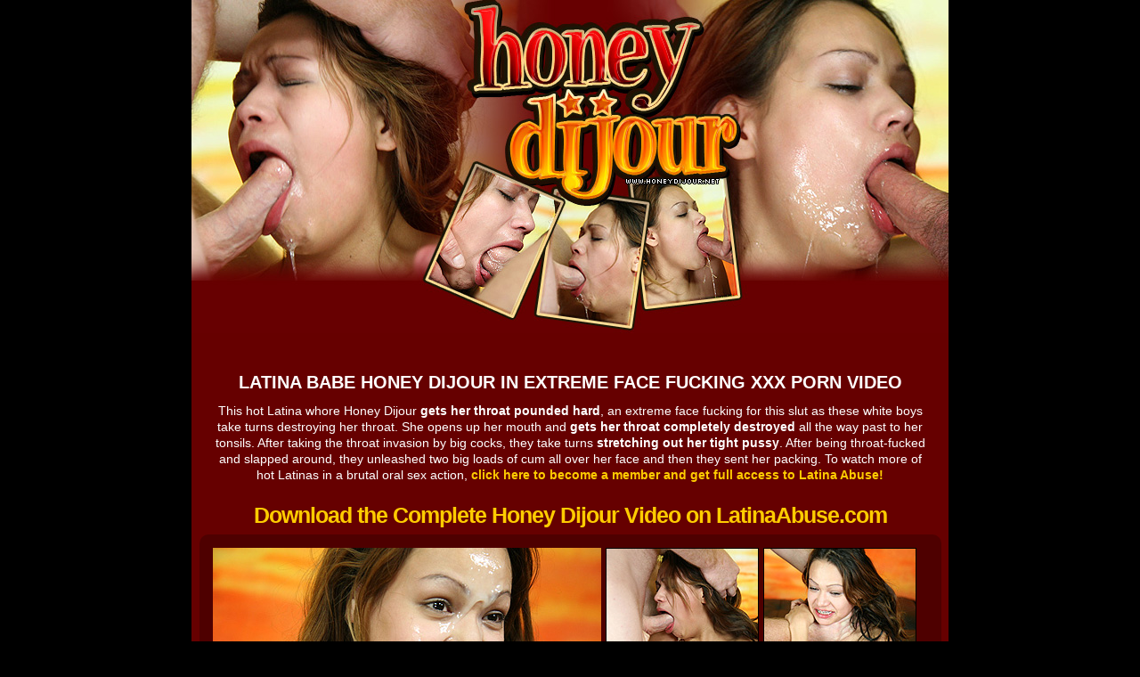

--- FILE ---
content_type: text/html
request_url: https://honeydijour.net/
body_size: 2197
content:
<html>

<head>

<meta http-equiv="Content-Type" content="text/html; charset=utf-8" />

<title>Extreme Face Fucking For Latina Whore Honey Dijour</title>

<meta http-equiv="Content-Type" content="text/html; charset=utf-8" /> 

<META NAME="keywords" CONTENT="Latina,Abuse,Honey,Dijour,Extreme,Porn,braces,big boobs,titties,"> 

<META NAME="description" CONTENT="Latina cutie Honey Dijour gets facially destroyed by two gringos on Latina Abuse, then sucks on two cocks and plays with their cum on Sperm Suckers"> 

<META NAME="robots" CONTENT="FOLLOW,INDEX">

<style>

body {

	background:#000;

	margin:0;

}

body, td, p {

	font-family:Arial, Helvetica, sans-serif;

	font-size:14px;

	font-weight:normal;

	line-height:1.3em;

	color:#FFF;

	}

a {

	text-decoration:none;

	color:#FC0;

}

a:hover {

	text-decoration:underline;

	color:#FC6;

}

a:visited {

	text-decoration:none;

	color:#FC6;

}

h1 {

	text-align:center;

	font-family:'Trebuchet MS', Arial, Helvetica, sans-serif; 

	font-size:20px; 

	text-transform:uppercase; 

	font-weight:bold;

	}

.medium {

	font-size: 25px;

 	line-height: 24px;

	letter-spacing: -1px;

	font-weight: bold;

	padding:10px 0;

	text-align:center;

	}

.large {

	font-size: 43px;

 	line-height: 82px;

	font-weight: bold;

	letter-spacing: -4px;

	text-align:center;

}

img.caps {

	border:1px solid #000;

	}

.footer {

  font: 10px Verdana, Arial, Helvetica, sans-serif;

  vertical-align: bottom;

}

</style>

</head>



<body>

<table width="850" border="0" align="center" cellpadding="0" cellspacing="0" bgcolor="#660000">

  <tr>

    <td width="425" height="374"><a href="http://tour1.latinaabuse.com/track/facefucking;118612:x35pps:LA/" rel="nofollow"><img src="images/img-01.jpg" width="425" height="374"></a></td>

    <td width="425"><a href="http://tour1.latinaabuse.com/track/facefucking;118612:x35pps:LA/" rel="nofollow"><img src="images/img-02.jpg" width="425" height="374"></a></td>

  </tr>

  <tr>

    <td colspan="2" valign="top">&nbsp;

      <div style="padding:15px 25px 0 25px;">

        <h1>Latina Babe Honey Dijour in Extreme Face Fucking XXX Porn Video</h1>

        <p align="center">This hot Latina whore Honey Dijour <b>gets her throat pounded hard</b>, an extreme face fucking for this slut as these white boys take turns destroying her throat. She opens up her mouth and <b>gets her throat completely destroyed</b> all the way past to her tonsils. After taking the throat invasion by big cocks, they take turns <b>stretching out her tight pussy</b>. After being throat-fucked and slapped around,    they unleashed two big loads of cum all over her face and then they sent her packing. To watch more of hot Latinas in a brutal oral sex action, <a href="http://tour1.latinaabuse.com/track/facefucking;118612:x35pps:LA/" rel="nofollow"><b>click here to become a member and get full access to Latina Abuse!</b></a></p>

      </div>

      <div class="medium"><a href="http://tour1.latinaabuse.com/track/facefucking;118612:x35pps:LA/" rel="nofollow">Download the Complete Honey Dijour Video on LatinaAbuse.com</a></div>

      <table width="98%" border="0" align="center" cellpadding="0" cellspacing="10" style="background:#4e0000; border-radius:10px;">

        <tr>

          <td>

            <table border="0" cellpadding="0" cellspacing="5">

              <tr>

                <td rowspan="2">

                  <video id="sampleMovie2" width="436" height="248" preload="preload" controls poster="la_honey_dejour.jpg">

                    <source src="la_honey_dejour.mp4" type='video/mp4; codecs="avc1.42E01E, mp4a.40.2"' />

                  </video>

                </td>

                <td><a href="http://tour1.latinaabuse.com/track/facefucking;118612:x35pps:LA/" rel="nofollow"><img src="la_honey_dejour-01.jpg" width="170" height="120" class="caps" /></a></td>

                <td><a href="http://tour1.latinaabuse.com/track/facefucking;118612:x35pps:LA/" rel="nofollow"><img src="la_honey_dejour-02.jpg" width="170" height="120" class="caps" /></a></td>

              </tr>

              <tr>

                <td><a href="http://tour1.latinaabuse.com/track/facefucking;118612:x35pps:LA/" rel="nofollow"><img src="la_honey_dejour-03.jpg" width="170" height="120" class="caps" /></a></td>

                <td><a href="http://tour1.latinaabuse.com/track/facefucking;118612:x35pps:LA/" rel="nofollow"><img src="la_honey_dejour-04.jpg" width="170" height="120" class="caps" /></a></td>

              </tr>

            </table>

          </td>

        </tr>

      </table>

      <div class="large"><a href="http://tour1.latinaabuse.com/track/facefucking;118612:x35pps:LA/" rel="nofollow">Watch The Entire Scene Today! Click Here Now!</a></div>

      <p align="center"><span style="font-family:'Trebuchet MS', Arial, Helvetica, sans-serif; font-size:20px; text-transform:uppercase; font-weight:bold;">Click the links below to see more great Extreme Porn for free:</span><br>

        <a href="http://black-payback.com">Ebony 'Hoes Choke on Black Dicks</a> :: <a href="http://amateurabuse.net">Hardcore Amateur Sluts Get Throated</a> <br>

        <a href="http://amateurgaggers.net">Extreme Amateurs Gagging on Cocks</a> :: <a href="http://gaggedandabused.net">Gagged and Abused Extreme Porn Movies</a> </p>

      <p align="center"><a href="http://facialabuse.com/2257.htm" class="footer" rel="nofollow">18 U.S.C. 2257 Record-Keeping Requirements Compliance Statement</a></p>

    </td>

  </tr>

</table>

<script>

  (function(i,s,o,g,r,a,m){i['GoogleAnalyticsObject']=r;i[r]=i[r]||function(){

  (i[r].q=i[r].q||[]).push(arguments)},i[r].l=1*new Date();a=s.createElement(o),

  m=s.getElementsByTagName(o)[0];a.async=1;a.src=g;m.parentNode.insertBefore(a,m)

  })(window,document,'script','//www.google-analytics.com/analytics.js','ga');



  ga('create', 'UA-45088405-3', 'honeydijour.net');

  ga('send', 'pageview');



</script>

</body>

</html>

